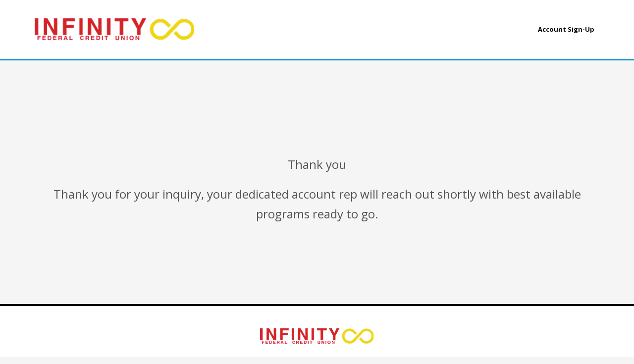

--- FILE ---
content_type: text/html; charset=UTF-8
request_url: https://www.merchantx.com/partners/infinityfcu/thank-you/
body_size: 10062
content:
<!DOCTYPE html>
<html lang="en-US">
<head>
<meta charset="UTF-8"/>
<meta name="twitter:widgets:csp" content="on"/>
<link rel="profile" href="http://gmpg.org/xfn/11"/>
<link rel="pingback" href="https://www.merchantx.com/xmlrpc.php"/>

<!-- Google Tag Manager -->
<script>(function(w,d,s,l,i){w[l]=w[l]||[];w[l].push({'gtm.start':
new Date().getTime(),event:'gtm.js'});var f=d.getElementsByTagName(s)[0],
j=d.createElement(s),dl=l!='dataLayer'?'&l='+l:'';j.async=true;j.src=
'https://www.googletagmanager.com/gtm.js?id='+i+dl;f.parentNode.insertBefore(j,f);
})(window,document,'script','dataLayer','GTM-WT7HJKQ');</script>
<!-- End Google Tag Manager -->
<title>Thank You &#8211; MerchantX.com</title>
<meta name='robots' content='max-image-preview:large' />
<link rel='dns-prefetch' href='//fonts.googleapis.com' />
<link rel='dns-prefetch' href='//s.w.org' />
<link rel="alternate" type="application/rss+xml" title="MerchantX.com &raquo; Feed" href="https://www.merchantx.com/feed/" />
<link rel="alternate" type="application/rss+xml" title="MerchantX.com &raquo; Comments Feed" href="https://www.merchantx.com/comments/feed/" />
<script type="text/javascript">
window._wpemojiSettings = {"baseUrl":"https:\/\/s.w.org\/images\/core\/emoji\/14.0.0\/72x72\/","ext":".png","svgUrl":"https:\/\/s.w.org\/images\/core\/emoji\/14.0.0\/svg\/","svgExt":".svg","source":{"concatemoji":"https:\/\/www.merchantx.com\/wp-includes\/js\/wp-emoji-release.min.js?ver=6.0.11"}};
/*! This file is auto-generated */
!function(e,a,t){var n,r,o,i=a.createElement("canvas"),p=i.getContext&&i.getContext("2d");function s(e,t){var a=String.fromCharCode,e=(p.clearRect(0,0,i.width,i.height),p.fillText(a.apply(this,e),0,0),i.toDataURL());return p.clearRect(0,0,i.width,i.height),p.fillText(a.apply(this,t),0,0),e===i.toDataURL()}function c(e){var t=a.createElement("script");t.src=e,t.defer=t.type="text/javascript",a.getElementsByTagName("head")[0].appendChild(t)}for(o=Array("flag","emoji"),t.supports={everything:!0,everythingExceptFlag:!0},r=0;r<o.length;r++)t.supports[o[r]]=function(e){if(!p||!p.fillText)return!1;switch(p.textBaseline="top",p.font="600 32px Arial",e){case"flag":return s([127987,65039,8205,9895,65039],[127987,65039,8203,9895,65039])?!1:!s([55356,56826,55356,56819],[55356,56826,8203,55356,56819])&&!s([55356,57332,56128,56423,56128,56418,56128,56421,56128,56430,56128,56423,56128,56447],[55356,57332,8203,56128,56423,8203,56128,56418,8203,56128,56421,8203,56128,56430,8203,56128,56423,8203,56128,56447]);case"emoji":return!s([129777,127995,8205,129778,127999],[129777,127995,8203,129778,127999])}return!1}(o[r]),t.supports.everything=t.supports.everything&&t.supports[o[r]],"flag"!==o[r]&&(t.supports.everythingExceptFlag=t.supports.everythingExceptFlag&&t.supports[o[r]]);t.supports.everythingExceptFlag=t.supports.everythingExceptFlag&&!t.supports.flag,t.DOMReady=!1,t.readyCallback=function(){t.DOMReady=!0},t.supports.everything||(n=function(){t.readyCallback()},a.addEventListener?(a.addEventListener("DOMContentLoaded",n,!1),e.addEventListener("load",n,!1)):(e.attachEvent("onload",n),a.attachEvent("onreadystatechange",function(){"complete"===a.readyState&&t.readyCallback()})),(e=t.source||{}).concatemoji?c(e.concatemoji):e.wpemoji&&e.twemoji&&(c(e.twemoji),c(e.wpemoji)))}(window,document,window._wpemojiSettings);
</script>
<style type="text/css">
img.wp-smiley,
img.emoji {
	display: inline !important;
	border: none !important;
	box-shadow: none !important;
	height: 1em !important;
	width: 1em !important;
	margin: 0 0.07em !important;
	vertical-align: -0.1em !important;
	background: none !important;
	padding: 0 !important;
}
</style>
	<link rel='stylesheet' id='zn_all_g_fonts-css'  href='//fonts.googleapis.com/css?family=Montserrat%3Aregular%2C500%2C700%7COpen+Sans%3Aregular%2C300%2C600%2C700%2C800&#038;ver=6.0.11' type='text/css' media='all' />
<link rel='stylesheet' id='wp-block-library-css'  href='https://www.merchantx.com/wp-includes/css/dist/block-library/style.min.css?ver=6.0.11' type='text/css' media='all' />
<style id='global-styles-inline-css' type='text/css'>
body{--wp--preset--color--black: #000000;--wp--preset--color--cyan-bluish-gray: #abb8c3;--wp--preset--color--white: #ffffff;--wp--preset--color--pale-pink: #f78da7;--wp--preset--color--vivid-red: #cf2e2e;--wp--preset--color--luminous-vivid-orange: #ff6900;--wp--preset--color--luminous-vivid-amber: #fcb900;--wp--preset--color--light-green-cyan: #7bdcb5;--wp--preset--color--vivid-green-cyan: #00d084;--wp--preset--color--pale-cyan-blue: #8ed1fc;--wp--preset--color--vivid-cyan-blue: #0693e3;--wp--preset--color--vivid-purple: #9b51e0;--wp--preset--gradient--vivid-cyan-blue-to-vivid-purple: linear-gradient(135deg,rgba(6,147,227,1) 0%,rgb(155,81,224) 100%);--wp--preset--gradient--light-green-cyan-to-vivid-green-cyan: linear-gradient(135deg,rgb(122,220,180) 0%,rgb(0,208,130) 100%);--wp--preset--gradient--luminous-vivid-amber-to-luminous-vivid-orange: linear-gradient(135deg,rgba(252,185,0,1) 0%,rgba(255,105,0,1) 100%);--wp--preset--gradient--luminous-vivid-orange-to-vivid-red: linear-gradient(135deg,rgba(255,105,0,1) 0%,rgb(207,46,46) 100%);--wp--preset--gradient--very-light-gray-to-cyan-bluish-gray: linear-gradient(135deg,rgb(238,238,238) 0%,rgb(169,184,195) 100%);--wp--preset--gradient--cool-to-warm-spectrum: linear-gradient(135deg,rgb(74,234,220) 0%,rgb(151,120,209) 20%,rgb(207,42,186) 40%,rgb(238,44,130) 60%,rgb(251,105,98) 80%,rgb(254,248,76) 100%);--wp--preset--gradient--blush-light-purple: linear-gradient(135deg,rgb(255,206,236) 0%,rgb(152,150,240) 100%);--wp--preset--gradient--blush-bordeaux: linear-gradient(135deg,rgb(254,205,165) 0%,rgb(254,45,45) 50%,rgb(107,0,62) 100%);--wp--preset--gradient--luminous-dusk: linear-gradient(135deg,rgb(255,203,112) 0%,rgb(199,81,192) 50%,rgb(65,88,208) 100%);--wp--preset--gradient--pale-ocean: linear-gradient(135deg,rgb(255,245,203) 0%,rgb(182,227,212) 50%,rgb(51,167,181) 100%);--wp--preset--gradient--electric-grass: linear-gradient(135deg,rgb(202,248,128) 0%,rgb(113,206,126) 100%);--wp--preset--gradient--midnight: linear-gradient(135deg,rgb(2,3,129) 0%,rgb(40,116,252) 100%);--wp--preset--duotone--dark-grayscale: url('#wp-duotone-dark-grayscale');--wp--preset--duotone--grayscale: url('#wp-duotone-grayscale');--wp--preset--duotone--purple-yellow: url('#wp-duotone-purple-yellow');--wp--preset--duotone--blue-red: url('#wp-duotone-blue-red');--wp--preset--duotone--midnight: url('#wp-duotone-midnight');--wp--preset--duotone--magenta-yellow: url('#wp-duotone-magenta-yellow');--wp--preset--duotone--purple-green: url('#wp-duotone-purple-green');--wp--preset--duotone--blue-orange: url('#wp-duotone-blue-orange');--wp--preset--font-size--small: 13px;--wp--preset--font-size--medium: 20px;--wp--preset--font-size--large: 36px;--wp--preset--font-size--x-large: 42px;}.has-black-color{color: var(--wp--preset--color--black) !important;}.has-cyan-bluish-gray-color{color: var(--wp--preset--color--cyan-bluish-gray) !important;}.has-white-color{color: var(--wp--preset--color--white) !important;}.has-pale-pink-color{color: var(--wp--preset--color--pale-pink) !important;}.has-vivid-red-color{color: var(--wp--preset--color--vivid-red) !important;}.has-luminous-vivid-orange-color{color: var(--wp--preset--color--luminous-vivid-orange) !important;}.has-luminous-vivid-amber-color{color: var(--wp--preset--color--luminous-vivid-amber) !important;}.has-light-green-cyan-color{color: var(--wp--preset--color--light-green-cyan) !important;}.has-vivid-green-cyan-color{color: var(--wp--preset--color--vivid-green-cyan) !important;}.has-pale-cyan-blue-color{color: var(--wp--preset--color--pale-cyan-blue) !important;}.has-vivid-cyan-blue-color{color: var(--wp--preset--color--vivid-cyan-blue) !important;}.has-vivid-purple-color{color: var(--wp--preset--color--vivid-purple) !important;}.has-black-background-color{background-color: var(--wp--preset--color--black) !important;}.has-cyan-bluish-gray-background-color{background-color: var(--wp--preset--color--cyan-bluish-gray) !important;}.has-white-background-color{background-color: var(--wp--preset--color--white) !important;}.has-pale-pink-background-color{background-color: var(--wp--preset--color--pale-pink) !important;}.has-vivid-red-background-color{background-color: var(--wp--preset--color--vivid-red) !important;}.has-luminous-vivid-orange-background-color{background-color: var(--wp--preset--color--luminous-vivid-orange) !important;}.has-luminous-vivid-amber-background-color{background-color: var(--wp--preset--color--luminous-vivid-amber) !important;}.has-light-green-cyan-background-color{background-color: var(--wp--preset--color--light-green-cyan) !important;}.has-vivid-green-cyan-background-color{background-color: var(--wp--preset--color--vivid-green-cyan) !important;}.has-pale-cyan-blue-background-color{background-color: var(--wp--preset--color--pale-cyan-blue) !important;}.has-vivid-cyan-blue-background-color{background-color: var(--wp--preset--color--vivid-cyan-blue) !important;}.has-vivid-purple-background-color{background-color: var(--wp--preset--color--vivid-purple) !important;}.has-black-border-color{border-color: var(--wp--preset--color--black) !important;}.has-cyan-bluish-gray-border-color{border-color: var(--wp--preset--color--cyan-bluish-gray) !important;}.has-white-border-color{border-color: var(--wp--preset--color--white) !important;}.has-pale-pink-border-color{border-color: var(--wp--preset--color--pale-pink) !important;}.has-vivid-red-border-color{border-color: var(--wp--preset--color--vivid-red) !important;}.has-luminous-vivid-orange-border-color{border-color: var(--wp--preset--color--luminous-vivid-orange) !important;}.has-luminous-vivid-amber-border-color{border-color: var(--wp--preset--color--luminous-vivid-amber) !important;}.has-light-green-cyan-border-color{border-color: var(--wp--preset--color--light-green-cyan) !important;}.has-vivid-green-cyan-border-color{border-color: var(--wp--preset--color--vivid-green-cyan) !important;}.has-pale-cyan-blue-border-color{border-color: var(--wp--preset--color--pale-cyan-blue) !important;}.has-vivid-cyan-blue-border-color{border-color: var(--wp--preset--color--vivid-cyan-blue) !important;}.has-vivid-purple-border-color{border-color: var(--wp--preset--color--vivid-purple) !important;}.has-vivid-cyan-blue-to-vivid-purple-gradient-background{background: var(--wp--preset--gradient--vivid-cyan-blue-to-vivid-purple) !important;}.has-light-green-cyan-to-vivid-green-cyan-gradient-background{background: var(--wp--preset--gradient--light-green-cyan-to-vivid-green-cyan) !important;}.has-luminous-vivid-amber-to-luminous-vivid-orange-gradient-background{background: var(--wp--preset--gradient--luminous-vivid-amber-to-luminous-vivid-orange) !important;}.has-luminous-vivid-orange-to-vivid-red-gradient-background{background: var(--wp--preset--gradient--luminous-vivid-orange-to-vivid-red) !important;}.has-very-light-gray-to-cyan-bluish-gray-gradient-background{background: var(--wp--preset--gradient--very-light-gray-to-cyan-bluish-gray) !important;}.has-cool-to-warm-spectrum-gradient-background{background: var(--wp--preset--gradient--cool-to-warm-spectrum) !important;}.has-blush-light-purple-gradient-background{background: var(--wp--preset--gradient--blush-light-purple) !important;}.has-blush-bordeaux-gradient-background{background: var(--wp--preset--gradient--blush-bordeaux) !important;}.has-luminous-dusk-gradient-background{background: var(--wp--preset--gradient--luminous-dusk) !important;}.has-pale-ocean-gradient-background{background: var(--wp--preset--gradient--pale-ocean) !important;}.has-electric-grass-gradient-background{background: var(--wp--preset--gradient--electric-grass) !important;}.has-midnight-gradient-background{background: var(--wp--preset--gradient--midnight) !important;}.has-small-font-size{font-size: var(--wp--preset--font-size--small) !important;}.has-medium-font-size{font-size: var(--wp--preset--font-size--medium) !important;}.has-large-font-size{font-size: var(--wp--preset--font-size--large) !important;}.has-x-large-font-size{font-size: var(--wp--preset--font-size--x-large) !important;}
</style>
<link rel='stylesheet' id='hg-mailchimp-styles-css'  href='https://www.merchantx.com/wp-content/themes/kallyas/framework/hogash-mailchimp/assets/css/hg-mailchimp.css?ver=1.0.0' type='text/css' media='all' />
<link rel='stylesheet' id='kallyas-styles-css'  href='https://www.merchantx.com/wp-content/themes/kallyas/style.css?ver=4.15.14' type='text/css' media='all' />
<link rel='stylesheet' id='th-bootstrap-styles-css'  href='https://www.merchantx.com/wp-content/themes/kallyas/css/bootstrap.min.css?ver=4.15.14' type='text/css' media='all' />
<link rel='stylesheet' id='th-theme-template-styles-css'  href='https://www.merchantx.com/wp-content/themes/kallyas/css/template.min.css?ver=4.15.14' type='text/css' media='all' />
<link rel='stylesheet' id='zion-frontend-css'  href='https://www.merchantx.com/wp-content/themes/kallyas/framework/zion-builder/assets/css/znb_frontend.css?ver=1.0.13' type='text/css' media='all' />
<link rel='stylesheet' id='3872-layout.css-css'  href='//www.merchantx.com/wp-content/uploads/zion-builder/cache/3872-layout.css?ver=c8b1c0ec8b64d8ff6fb94a8c4b33cb21' type='text/css' media='all' />
<link rel='stylesheet' id='kallyas-child-css'  href='https://www.merchantx.com/wp-content/themes/kallyas-child/style.css?ver=4.15.14' type='text/css' media='all' />
<link rel='stylesheet' id='th-theme-print-stylesheet-css'  href='https://www.merchantx.com/wp-content/themes/kallyas/css/print.css?ver=4.15.14' type='text/css' media='print' />
<link rel='stylesheet' id='th-theme-options-styles-css'  href='//www.merchantx.com/wp-content/uploads/zn_dynamic.css?ver=1650573123' type='text/css' media='all' />
<script type='text/javascript' src='https://www.merchantx.com/wp-includes/js/jquery/jquery.min.js?ver=3.6.0' id='jquery-core-js'></script>
<script type='text/javascript' src='https://www.merchantx.com/wp-includes/js/jquery/jquery-migrate.min.js?ver=3.3.2' id='jquery-migrate-js'></script>
<link rel="https://api.w.org/" href="https://www.merchantx.com/wp-json/" /><link rel="alternate" type="application/json" href="https://www.merchantx.com/wp-json/wp/v2/pages/3872" /><link rel="EditURI" type="application/rsd+xml" title="RSD" href="https://www.merchantx.com/xmlrpc.php?rsd" />
<link rel="wlwmanifest" type="application/wlwmanifest+xml" href="https://www.merchantx.com/wp-includes/wlwmanifest.xml" /> 
<meta name="generator" content="WordPress 6.0.11" />
<link rel="canonical" href="https://www.merchantx.com/partners/infinityfcu/thank-you/" />
<link rel='shortlink' href='https://www.merchantx.com/?p=3872' />
<link rel="alternate" type="application/json+oembed" href="https://www.merchantx.com/wp-json/oembed/1.0/embed?url=https%3A%2F%2Fwww.merchantx.com%2Fpartners%2Finfinityfcu%2Fthank-you%2F" />
<link rel="alternate" type="text/xml+oembed" href="https://www.merchantx.com/wp-json/oembed/1.0/embed?url=https%3A%2F%2Fwww.merchantx.com%2Fpartners%2Finfinityfcu%2Fthank-you%2F&#038;format=xml" />
		<meta name="theme-color"
			  content="#0563c2">
				<meta name="viewport" content="width=device-width, initial-scale=1, maximum-scale=1"/>
		
		<!--[if lte IE 8]>
		<script type="text/javascript">
			var $buoop = {
				vs: {i: 10, f: 25, o: 12.1, s: 7, n: 9}
			};

			$buoop.ol = window.onload;

			window.onload = function () {
				try {
					if ($buoop.ol) {
						$buoop.ol()
					}
				}
				catch (e) {
				}

				var e = document.createElement("script");
				e.setAttribute("type", "text/javascript");
				e.setAttribute("src", "https://browser-update.org/update.js");
				document.body.appendChild(e);
			};
		</script>
		<![endif]-->

		<!-- for IE6-8 support of HTML5 elements -->
		<!--[if lt IE 9]>
		<script src="//html5shim.googlecode.com/svn/trunk/html5.js"></script>
		<![endif]-->
		
	<!-- Fallback for animating in viewport -->
	<noscript>
		<style type="text/css" media="screen">
			.zn-animateInViewport {visibility: visible;}
		</style>
	</noscript>
	<style type="text/css">.recentcomments a{display:inline !important;padding:0 !important;margin:0 !important;}</style><!-- Generated inline styles --><style type='text/css' id='zn-inline-styles'>.site-logo-img.logo-seperate{max-width:100%;  width:auto !important;}
#header.header-custom-template{
 background: #fff;
    
}

.footer-copyright-img{
    width:138px !important;
    
}

.kl-header-bg {
    background: transparent !important;
}

.sh--light .kl-header-toptext, .sh--light .kl-header-toptext a, .sh--light .site-header-text, .sh--light .site-header-text a{
color:#000 !important}

.sh--light .main-nav>ul>li>a {
    color: #000000 !important;
}




#header.header-custom-template h3{
    margin-top:10px;
}
#header.header-custom-template .sh-component{
    width:100%;
}

.zn_custom_html.eluid4eddc9d3 {
     background: #7d1516; /* Old browsers */
background: -moz-linear-gradient(top, #7d1516 0%, #7a0d10 100%); 
background: -webkit-linear-gradient(top, #7d1516 0%,#7a0d10 100%);
background: linear-gradient(to bottom, #7d1516 0%,#7a0d10 100%); 
filter: progid:DXImageTransform.Microsoft.gradient( startColorstr='#7d1516', endColorstr='#7a0d10',GradientType=0 );
}

.site-footer.footer-custom-template{
background: linear-gradient(180deg,#000 0,transparent);
}
.site-footer.footer-custom-templat .site-footer-bottom{
    padding-top:15px;
    padding-bottom:15px;
}

.site-footer{
    padding-top:0 !important; 
}

@media only screen and (max-width:850px){
    .eluid6ac8ae8d{display:block; padding-top:0px; padding-bottom:0px;}
    .eluid84b01440{padding-top:0px; padding-bottom:0px;}
    
}


.site-footer{
background: transparent !important;
background-color: #fff !important;
border-top-color: #000000 !important;    
}


@media (max-width: 767px)
.site-header.style7 .site-header-main {
    flex-wrap: inherit !important;
}



@media screen and (max-width: 768px) {
#header.header-custom-template .sh-component {
    width: 100%;
    margin: 0;
}
.site-header.style7 .site-header-top{
    margin: 0 !important;
}
#header.header-custom-template h3 {
    margin: 0;
}
.site-header.style7 .site-header-main-center{
    position: absolute;
    right: 0;}
.sh--light .zn-menuBurger span{
    background: #000;
}
#header.header-custom-template h3{
margin-top:0px;
}
.inner{
    width: 100% !important;
margin-top:0;
}
.site-footer{
    border: 0;
    padding: 0;
}

.eluid5c26674a{
padding: 10px;
}
.eluidae2c4178 {
  padding: 0;  
}  
.eluid661a9a3b {
  padding: 0;  
}

}

.site-logo-img
{
 height:auto;   

}
.site-logo-img.logo-seperate {
    max-width: 100%;
    width: 323px !important;
}



@media only screen and (max-width:480px){
 .site-logo-img.logo-seperate{
     width:250px !important;
     height:auto;}
}

@media only screen and (max-width:400px){
 .site-logo-img.logo-seperate{
     width:200px !important;
     height:auto;}
}

.eluid1135a2f1 {
    padding-top: 150px;
    padding-bottom: 150px;
}

@media only screen and (max-width:767px){

.eluid1135a2f1 {
    padding-top: 20px;
    padding-bottom: 20px;}

}</style>		<style type="text/css" id="wp-custom-css">
			#header{
	
	/* Permalink - use to edit and share this gradient: https://colorzilla.com/gradient-editor/#0050ff+1,025db8+100 */
background: rgb(0,80,255); /* Old browsers */
background: -moz-linear-gradient(top, rgba(0,80,255,1) 1%, rgba(2,93,184,1) 100%); /* FF3.6-15 */
background: -webkit-linear-gradient(top, rgba(0,80,255,1) 1%,rgba(2,93,184,1) 100%); /* Chrome10-25,Safari5.1-6 */
background: linear-gradient(to bottom, rgba(0,80,255,1) 1%,rgba(2,93,184,1) 100%); /* W3C, IE10+, FF16+, Chrome26+, Opera12+, Safari7+ */
filter: progid:DXImageTransform.Microsoft.gradient( startColorstr='#0050ff', endColorstr='#025db8',GradientType=0 ); /* IE6-9 */
	
	
}		</style>
		<!-- Global site tag (gtag.js) - Google Ads: 761756220 -->
<script async src="https://www.googletagmanager.com/gtag/js?id=AW-761756220"></script>
<script>
  window.dataLayer = window.dataLayer || [];
  function gtag(){dataLayer.push(arguments);}
  gtag('js', new Date());

  gtag('config', 'AW-761756220');
</script>





 
 
 

<script type="text/javascript">
(function() {
    window.sib = {
        equeue: [],
        client_key: "iv9g5ixwg979kcnnbel3xpts"
    };
    /* OPTIONAL: email for identify request*/
    // window.sib.email_id = 'example@domain.com';
    window.sendinblue = {};
    for (var j = ['track', 'identify', 'trackLink', 'page'], i = 0; i < j.length; i++) {
    (function(k) {
        window.sendinblue[k] = function() {
            var arg = Array.prototype.slice.call(arguments);
            (window.sib[k] || function() {
                    var t = {};
                    t[k] = arg;
                    window.sib.equeue.push(t);
                })(arg[0], arg[1], arg[2]);
            };
        })(j[i]);
    }
    var n = document.createElement("script"),
        i = document.getElementsByTagName("script")[0];
    n.type = "text/javascript", n.id = "sendinblue-js", n.async = !0, n.src = "https://sibautomation.com/sa.js?key=" + window.sib.client_key, i.parentNode.insertBefore(n, i), window.sendinblue.page();
})();
</script>



</head>

<body  class="page-template-default page page-id-3872 page-child parent-pageid-3851 res1170 kl-follow-menu kl-skin--light" itemscope="itemscope" itemtype="https://schema.org/WebPage" >
<!-- Google Tag Manager (noscript) -->
<noscript><iframe src="https://www.googletagmanager.com/ns.html?id=GTM-WT7HJKQ"
height="0" width="0" style="display:none;visibility:hidden"></iframe></noscript>
<!-- End Google Tag Manager (noscript) -->

<div class="login_register_stuff"></div><!-- end login register stuff -->		<div id="fb-root"></div>
		<script>(function (d, s, id) {
				var js, fjs = d.getElementsByTagName(s)[0];
				if (d.getElementById(id)) return;
				js = d.createElement(s);
				js.id = id;
				js.src = "//connect.facebook.net/en_US/sdk.js#xfbml=1&version=v2.5";
				fjs.parentNode.insertBefore(js, fjs);
			}(document, 'script', 'facebook-jssdk'));</script>
		

<div id="page_wrapper">

<div class="zn_pb_wrapper clearfix zn_sortable_content" data-droplevel="0"><div class="elm-phpcode eluidf71fe1bd "></div><div class="zn_custom_html eluidedeb0e56 " ><header id="header" class="site-header  style7 cta_button  header--follow    sticky-resize headerstyle--default site-header--absolute nav-th--light sheader-sh--light header-sep header-custom-template" role="banner" itemscope="itemscope" itemtype="https://schema.org/WPHeader">
	<div class="kl-header-bg "></div>	<div class="site-header-wrapper sticky-top-area">

		<div class="site-header-top-wrapper topbar-style--default  sh--light">

			<div class="siteheader-container container">

				

	
	<div class="fxb-row site-header-row site-header-top ">

		<div class="fxb-col fxb fxb-start-x fxb-center-y fxb-basis-auto site-header-col-left site-header-top-left">
			<!--<div class="sh-component kl-header-toptext kl-font-alt">WE CAN HELP YOU GET STARTED TODAY! CALL: <a href="tel:xxxxxxx" class="fw-bold">xxxxxxx</a></div>-->
			</div>

		<div class="fxb-col fxb fxb-end-x fxb-center-y fxb-basis-auto site-header-col-right site-header-top-right">
								</div>

	</div><!-- /.site-header-top -->

	<div class="separator site-header-separator "></div>

			</div>
		</div><!-- /.site-header-top-wrapper -->

		<div class="kl-top-header site-header-main-wrapper clearfix   header-no-bottom  sh--light">

			<div class="container siteheader-container ">

				<div class="fxb-col fxb-basis-auto">

					

<div class="fxb-row site-header-row site-header-main ">

	<div class="fxb-col fxb fxb-start-x fxb-center-y fxb-basis-auto fxb-grow-0 fxb-sm-full site-header-col-left site-header-main-left">
				<div id="logo-container" class="logo-container hasInfoCard hasHoverMe logosize--no zn-original-logo">
			<!-- Logo -->
			<h3 class="site-logo-template" id="logo"><a href="https://www.merchantx.com/?customize_changeset_uuid=f20d2bc7-bb0e-4bc4-aaed-944ed1b83778&amp;customize_autosaved=on" class="site-logo-anch"><img class="logo-img site-logo-img logo-seperate" src="https://www.merchantx.com/wp-content/uploads/2018/11/logo-infinityfcu.png" width="" height="" alt="Merchantx" title="Payments Made Easy!"/></a></h3>			<!-- InfoCard -->
			
		<div id="infocard" class="logo-infocard">
			<div class="custom ">
				<div class="row">
					<div class="col-sm-5">
						<div class="infocard-wrapper text-center">
															<p><img src="https://merchantx.com/wp-content/uploads/2018/07/logo-white_small-3.png" alt="Merchantx"/></p>
																						<p><!--Kallyas is an ultra-premium, responsive theme built for today websites.--></p>
													</div>
					</div>

					<div class="col-sm-7">
						<div class="custom contact-details">

														<p>
																	<strong>T (207) 838 - 1270</strong><br />
								
																	Email:&nbsp;<a href="mailto:info@merchantx.com">info@merchantx.com</a>
															</p>
							
															<p>
								MerchantX LTD<br />Portland, ME, 04101								</p>
							
															<a href="https://www.merchantx.com/contact-us/Portland,%20ME,%2004101?customize_changeset_uuid=f20d2bc7-bb0e-4bc4-aaed-944ed1b83778&amp;customize_autosaved=on" target="_blank" class="map-link">
									<span class="glyphicon glyphicon-map-marker kl-icon-white"></span>
									<span>Open in Google Maps</span>
								</a>
							
						</div>

						<div style="height:20px;"></div>

											</div>
				</div>
			</div>
		</div>
			</div>

		<div class="separator site-header-separator visible-xs"></div>	</div>

	<div class="fxb-col fxb fxb-center-x fxb-center-y fxb-basis-auto fxb-sm-half site-header-col-center site-header-main-center">
				<div class="sh-component main-menu-wrapper" role="navigation" itemscope="itemscope" itemtype="https://schema.org/SiteNavigationElement">

					<div class="zn-res-menuwrapper">
			<a href="#" class="zn-res-trigger zn-menuBurger zn-menuBurger--3--s zn-menuBurger--anim1" id="zn-res-trigger">
				<span></span>
				<span></span>
				<span></span>
			</a>
		</div><!-- end responsive menu -->
		<div id="main-menu" class="main-nav mainnav--sidepanel mainnav--active-bg mainnav--pointer-dash nav-mm--light zn_mega_wrapper ">
		    <ul id="menu-main-menu" class="main-menu main-menu-nav zn_mega_menu ">

<li style="float:right;">
    <a href="#"><b>Account Sign-Up</b></a>
</li>
</ul>
</div>		
</div>
		<!-- end main_menu -->
			</div>



</div><!-- /.site-header-main -->


				</div>

							</div><!-- /.siteheader-container -->

		</div><!-- /.site-header-main-wrapper -->

		

	</div><!-- /.site-header-wrapper -->
	</header></div>		<section class="zn_section eluidae2c4178     section-sidemargins    section--no " id="eluidae2c4178"  >

			
			<div class="zn_section_size container zn-section-height--auto zn-section-content_algn--top ">

				<div class="row ">
					
		<div class="eluida8b964dd      col-md-12 col-sm-12   znColumnElement"  id="eluida8b964dd" >

			
			<div class="znColumnElement-innerWrapper-eluida8b964dd znColumnElement-innerWrapper znColumnElement-innerWrapper--valign-top znColumnElement-innerWrapper--halign-left " >

				<div class="znColumnElement-innerContent">									</div>
			</div>

			
		</div>
	
				</div>
			</div>

					</section>


				<section class="zn_section eluid661a9a3b     section-sidemargins    section--no " id="eluid661a9a3b"  >

			
			<div class="zn_section_size container zn-section-height--auto zn-section-content_algn--top ">

				<div class="row ">
					
		<div class="eluide499b5ef      col-md-12 col-sm-12   znColumnElement"  id="eluide499b5ef" >

			
			<div class="znColumnElement-innerWrapper-eluide499b5ef znColumnElement-innerWrapper znColumnElement-innerWrapper--valign-top znColumnElement-innerWrapper--halign-left " >

				<div class="znColumnElement-innerContent">									</div>
			</div>

			
		</div>
	
				</div>
			</div>

					</section>


				<section class="zn_section eluid1135a2f1     section-sidemargins    section--no " id="eluid1135a2f1"  >

			
			<div class="zn_section_size container zn-section-height--auto zn-section-content_algn--top ">

				<div class="row ">
					
		<div class="eluidc75fc78c      col-md-12 col-sm-12   znColumnElement"  id="eluidc75fc78c" >

			
			<div class="znColumnElement-innerWrapper-eluidc75fc78c znColumnElement-innerWrapper znColumnElement-innerWrapper--valign-top znColumnElement-innerWrapper--halign-left " >

				<div class="znColumnElement-innerContent">					<div class="zn_text_box eluid779fe426  zn_text_box-light element-scheme--light" ><h3 style="text-align: center;"><span class="im">T</span>hank you</h3>
<h3 style="text-align: center;"></h3>
<h3 style="text-align: center;"><span class="im">T</span>hank you for your inquiry, your dedicated account rep will reach out shortly with best available programs ready <span class="m_7817384221692689863gmail-il"><span class="il">to</span></span> go.</h3>
</div>				</div>
			</div>

			
		</div>
	
				</div>
			</div>

					</section>


		<div class="zn_custom_html eluid9b6f837a " ><footer id="footer" class="site-footer footer-custom-template" role="contentinfo" itemscope="itemscope" itemtype="https://schema.org/WPFooter">
		<div class="container">
			
			<div class="row">
				<div class="col-sm-12">
					<div class="clearfix">

						<br />	<br />
						<center>
						
								<a href="https://www.merchantx.com"><img src="https://www.merchantx.com/wp-content/uploads/2018/11/logo-infinityfcu.png" style="width:230px;" alt="Merchantx"/></a>
								<br /><br />
								<p class="footer-copyright-text">© 2019 All rights reserved. <!--<a href="#&ref=hogash">Merchantx is a registered XXXX of XXXXXXX, N.A., XXXXX, XX</a>.--></p>							</center>
											</div>
					<!-- end bottom -->
				</div>
			</div>
			<!-- end row -->
		</div>
	</footer></div></div><div class="znpb-footer-smart-area" >		<section class="zn_section eluidb1ece391  round-corners   section-sidemargins    zn_section--inlinemodal mfp-hide   section--no " id="eluidb1ece391"  >

			
			<div class="zn_section_size container zn-section-height--auto zn-section-content_algn--top ">

				<div class="row ">
					
		<div class="eluid4e67e6a6      col-md-12 col-sm-12   znColumnElement"  id="eluid4e67e6a6" >

			
			<div class="znColumnElement-innerWrapper-eluid4e67e6a6 znColumnElement-innerWrapper znColumnElement-innerWrapper--valign-top znColumnElement-innerWrapper--halign-left " >

				<div class="znColumnElement-innerContent">					<div class="kl-title-block clearfix tbk--text- tbk--center text-center tbk-symbol--  tbk-icon-pos--after-title eluid82cd7d7a " ><h3 class="tbk__title" itemprop="headline" >GET A FREE QUOTE</h3><h4 class="tbk__subtitle" itemprop="alternativeHeadline" >Please fill this for and we'll get back to you as soon as possible!</h4></div>
		<div class="zn_contact_form_container contactForm cf-elm eluide9a149b5  cf--light element-scheme--light  " >
						<form action="#" id="form_eluide9a149b5" method="post" class="zn_contact_form contact_form cf-elm-form row " data-redirect=""><div class="col-sm-6  kl-fancy-form zn_form_field zn_cf_text"><input type="text" name="zn_form_field_name1_0" id="zn_form_field_name1_0" placeholder="Please enter your name" value="" class="zn_form_input zn-field-text form-control  kl-fancy-form-input zn_validate_not_empty "/><label for="zn_form_field_name1_0" class="control-label kl-font-alt kl-fancy-form-label">NAME</label></div><div class="col-sm-6  kl-fancy-form zn_form_field zn_cf_text"><input type="text" name="zn_form_field_company1_1" id="zn_form_field_company1_1" placeholder="Please enter the name of your company" value="" class="zn_form_input zn-field-text form-control  kl-fancy-form-input zn_validate_not_empty "/><label for="zn_form_field_company1_1" class="control-label kl-font-alt kl-fancy-form-label">COMPANY</label></div><div class="col-sm-12  kl-fancy-form zn_form_field zn_cf_text"><input type="text" name="zn_form_field_email1_2" id="zn_form_field_email1_2" placeholder="Please type your email address" value="" class="zn_form_input zn-field-text form-control  kl-fancy-form-input zn_validate_not_empty "/><label for="zn_form_field_email1_2" class="control-label kl-font-alt kl-fancy-form-label">Email</label></div><div class="col-sm-6  kl-fancy-form zn_form_field zn_cf_select"><label class="control-label kl-font-alt kl-fancy-form-label">NEEDED SERVICES</label><select name="zn_form_field_needed_services1_3"  id="zn_form_field_needed_services1_3" class="zn_form_input form-control form-control--light kl-fancy-form-select zn_validate_not_empty"><option value="shop" >Online Store</option><option value="website" >Website Presentation</option><option value="marketing" >Marketing</option><option value="seo" >SEO & SEM</option></select></div><div class="col-sm-6  kl-fancy-form zn_form_field zn_cf_select"><label class="control-label kl-font-alt kl-fancy-form-label">BUDGET</label><select name="zn_form_field_budget1_4"  id="zn_form_field_budget1_4" class="zn_form_input form-control form-control--light kl-fancy-form-select zn_validate_not_empty"><option value="under_1000" >Under $1000</option><option value="1000_3000" >Between $1000 - $3000</option><option value="3000_10000" >Between $3000 - $10000</option><option value="over_10000" >Over $10000</option></select></div><div class="col-sm-12  kl-fancy-form zn_form_field zn_cf_textarea"><textarea name="zn_form_field_message1_5" class="zn_form_input form-control  kl-fancy-form-textarea zn_validate_not_empty " id="zn_form_field_message1_5" placeholder="Please add any details you think it would be useful for us to make a correct estimation." cols="40" rows="6"></textarea><label for="zn_form_field_message1_5" class="control-label kl-font-alt kl-fancy-form-label">Message</label></div><div class="col-sm-12  kl-fancy-form zn_form_field zn_cf_hidden"><input type="hidden" name="zn_pb_form_submit_1" id="zn_pb_form_submit_1" value="1" class="zn_form_input zn_validate_none" /></div><div class="col-sm-12"><div class="zn_contact_ajax_response titleColor" id="zn_form_id1" ></div><div class="zn_submit_container text-left"><button class="zn_contact_submit btn btn-fullcolor btn--rounded  " type="submit">GET A QUOTE NOW!</button></div></div></form>
		</div>

						</div>
			</div>

			
		</div>
	
				</div>
			</div>

					</section>


		</div>
</div><!-- end page_wrapper -->



<a href="#" id="totop" class="u-trans-all-2s js-scroll-event" data-forch="300" data-visibleclass="on--totop">TOP</a>




<script type='text/javascript' id='hg-mailchimp-js-js-extra'>
/* <![CDATA[ */
var hgMailchimpConfig = {"ajaxurl":"\/wp-admin\/admin-ajax.php"};
/* ]]> */
</script>
<script type='text/javascript' src='https://www.merchantx.com/wp-content/themes/kallyas/framework/hogash-mailchimp/assets/js/hg-mailchimp.js?ver=1.0.0' id='hg-mailchimp-js-js'></script>
<script type='text/javascript' src='https://www.merchantx.com/wp-content/themes/kallyas/js/plugins.min.js?ver=4.15.14' id='kallyas_vendors-js'></script>
<script type='text/javascript' src='https://www.merchantx.com/wp-content/themes/kallyas/addons/scrollmagic/scrollmagic.js?ver=4.15.14' id='scrollmagic-js'></script>
<script type='text/javascript' id='zn-script-js-extra'>
/* <![CDATA[ */
var zn_do_login = {"ajaxurl":"\/wp-admin\/admin-ajax.php","add_to_cart_text":"Item Added to cart!"};
var ZnThemeAjax = {"ajaxurl":"\/wp-admin\/admin-ajax.php","zn_back_text":"Back","zn_color_theme":"light","res_menu_trigger":"992","top_offset_tolerance":"","logout_url":"https:\/\/www.merchantx.com\/wp-login.php?action=logout&redirect_to=https%3A%2F%2Fwww.merchantx.com&_wpnonce=066eeadaa3"};
var ZnSmoothScroll = {"type":"yes","touchpadSupport":"no"};
/* ]]> */
</script>
<script type='text/javascript' src='https://www.merchantx.com/wp-content/themes/kallyas/js/znscript.min.js?ver=4.15.14' id='zn-script-js'></script>
<script type='text/javascript' src='https://www.merchantx.com/wp-content/themes/kallyas/addons/smooth_scroll/SmoothScroll.min.js?ver=4.15.14' id='smooth_scroll-js'></script>
<script type='text/javascript' src='https://www.merchantx.com/wp-content/themes/kallyas/addons/slick/slick.min.js?ver=4.15.14' id='slick-js'></script>
<script type='text/javascript' src='https://www.merchantx.com/wp-content/themes/kallyas/framework/zion-builder/dist/znpb_frontend.bundle.js?ver=1.0.13' id='zion-frontend-js-js'></script>
<svg style="position: absolute; width: 0; height: 0; overflow: hidden;" version="1.1" xmlns="http://www.w3.org/2000/svg" xmlns:xlink="http://www.w3.org/1999/xlink">
 <defs>

  <symbol id="icon-znb_close-thin" viewBox="0 0 100 100">
   <path d="m87.801 12.801c-1-1-2.6016-1-3.5 0l-33.801 33.699-34.699-34.801c-1-1-2.6016-1-3.5 0-1 1-1 2.6016 0 3.5l34.699 34.801-34.801 34.801c-1 1-1 2.6016 0 3.5 0.5 0.5 1.1016 0.69922 1.8008 0.69922s1.3008-0.19922 1.8008-0.69922l34.801-34.801 33.699 33.699c0.5 0.5 1.1016 0.69922 1.8008 0.69922 0.69922 0 1.3008-0.19922 1.8008-0.69922 1-1 1-2.6016 0-3.5l-33.801-33.699 33.699-33.699c0.89844-1 0.89844-2.6016 0-3.5z"/>
  </symbol>


  <symbol id="icon-znb_play" viewBox="0 0 22 28">
   <path d="M21.625 14.484l-20.75 11.531c-0.484 0.266-0.875 0.031-0.875-0.516v-23c0-0.547 0.391-0.781 0.875-0.516l20.75 11.531c0.484 0.266 0.484 0.703 0 0.969z"></path>
  </symbol>

 </defs>
</svg>

<script type="text/javascript">
_linkedin_partner_id = "907426";
window._linkedin_data_partner_ids = window._linkedin_data_partner_ids || [];
window._linkedin_data_partner_ids.push(_linkedin_partner_id);
</script><script type="text/javascript">
(function(){var s = document.getElementsByTagName("script")[0];
var b = document.createElement("script");
b.type = "text/javascript";b.async = true;
b.src = "https://snap.licdn.com/li.lms-analytics/insight.min.js";
s.parentNode.insertBefore(b, s);})();
</script>
<noscript>
<img height="1" width="1" style="display:none;" alt="" src="https://dc.ads.linkedin.com/collect/?pid=907426&fmt=gif" />
</noscript>


</body>

</html>



--- FILE ---
content_type: text/css
request_url: https://www.merchantx.com/wp-content/themes/kallyas-child/style.css?ver=4.15.14
body_size: 807
content:
/*
Theme Name:     Kallyas Child Theme | Shared by VestaThemes.com
Theme URI:      http://kallyas.net/demo/
Description:    Child theme for the Kallyas theme
Author:         Hogash
Author URI:     http://themeforest.net/user/hogash
Template:       kallyas
Version:        1.0
Tags: dark, light, left-sidebar, right-sidebar, fluid-layout, custom-background, custom-colors, custom-header, custom-menu, editor-style, full-width-template, theme-options, translation-ready
Text Domain:  zn_framework
*/


/*.eluid91fd4acb {  
	background-color: #21aa51 !important;}

.action_box{
	    background-color: #21aa51 !important;
}

.features_block{
	display: none !important;
}*/

#header
{
	background:rgba(37, 138, 239, 0.4);
	background: rgba(5,99,194,0.5);
	    border-bottom: 3px solid #1a9bd7;
	position: absolute;
	z-index: 1000;
}


.main-nav.mainnav--active-bg > ul > .menu-item.active > a:before, 
.main-nav.mainnav--active-bg > ul > .menu-item > a:hover:before, 
.main-nav.mainnav--active-bg > ul > .menu-item:hover > a:before{

	background-color: #0563c2 !important;
}

.kl-cta-ribbon {
    background-color: #0563c2 !important;
}


.kl-cta-ribbon:hover, 
.kl-cta-ribbon:focus{
	background: #fff !important;
}

.kl-cta-ribbon .trisvg path{
	fill:#0563c2 !important;
}

.kl-cta-ribbon:hover .trisvg path, 
.kl-cta-ribbon:focus .trisvg path {
    fill: #fff !important;
}

.kl-header-toptext{
	font-size: 10px;
}

.logo-container .logo-infocard{
	background-color: #0563c2 !important;
}

.site-header.style7 .site-header-top{
	height: auto !important;
	margin:10px 0 !important;
}

.site-header.style7 .main-nav, 
.site-header.style7 .zn-res-menuwrapper{
    margin-left: 0px !important;
}

.fxb-center-x {
    justify-content: left !important;
}


    
@media only screen and (max-width: 850px){
.eluid6ac8ae8d, .eluidb04f634f{
	display: none;
}

.eluid70a13d34 {
    margin-bottom: 8px;
    margin-top: 8px;
}
}

.page-id-3184 .site-header-main-right{
display: none;
}

.page-id-2339 .zn-pb-notification{
display: none;
}



/*body .site-footer{
    background: #ecf7fc;
border-top:3px solid #1a9bd7 !important;

}
*/
/*.inner .submit .button{
	    box-shadow: 0 1px 1px rgb(106, 59, 0) !important;
    background: linear-gradient(#925001,#311d00) !important;
    color: #fff;
}*/

--- FILE ---
content_type: text/css
request_url: https://www.merchantx.com/wp-content/themes/kallyas/css/print.css?ver=4.15.14
body_size: 496
content:
@media print{body{background-color:white}

a[href]:after{content:none !important;}

iframe,

.site-header .siteheader-container > *:not(.logo-container),

.kl-slideshow,

.sidebar,

.action_box,

.btn,

.thescreenshot,

.adbox.video,

.media-container,

.latest_posts,

.ts-pt-testimonials__img,

.widget_tp_widget_recent_tweets,

.social-share,

.social-icons,

.circlehover,

.recentwork_carousel,

#totop,

.kl-mask--mask3,

.eBlog .itemComments,

.eBlog .itemReadMore,

.eBlog .itemTagsBlock,

.eBlog .itemTagsBlock,

.eBlog .userItemTagsBlock,

.related-articles,

#respond{display:none;}

.logo-container{float:none;width:100%;overflow:hidden;}

.site-logo{float:none;margin:0 auto;}

.ts-pt-testimonials__text{padding:0;}

.ts-pt-testimonials__item--normal .ts-pt-testimonials__text:after,

.ts-pt-testimonials__item--reversed .ts-pt-testimonials__text:after{content:none;}

[class*='col-'],

.grid-ibx__item{width:100%;}

.product-list-item .kw-details, .woocommerce ul.products li.product .product-list-item .kw-details{padding-top:0;}

.woocommerce ul.products li.product a img{margin-bottom:5px;}

.product-list-item .kw-details-title, .woocommerce ul.products li.product .product-list-item .kw-details-title{margin:0;min-height:30px;}

.itemThumbnail img{width:100% !important}

.eBlog .featured-post .itemFeatContent{position:static;}

.eBlog .featured-post .itemFeatContent:before{content:none}

.eBlog .featured-post a,

.eBlog .featured-post .post_details,

.eBlog .featured-post .itemLinks{color:#333}

}


@media only screen and (min-width: 768px) {

.phone_input{
	width: 100%;
	float: none;
}

}